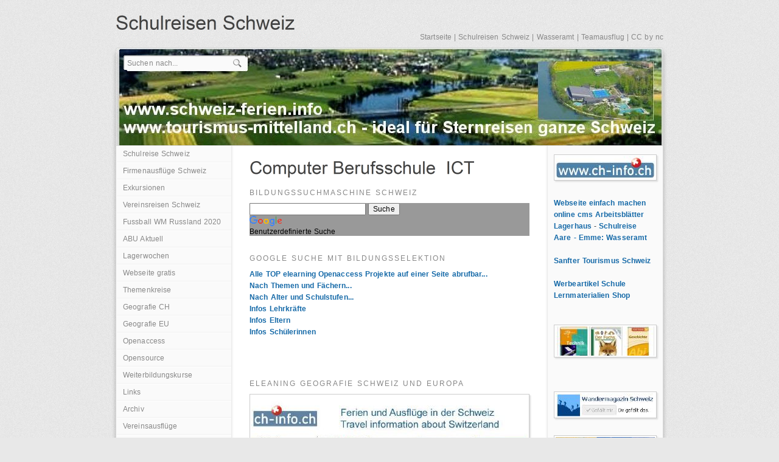

--- FILE ---
content_type: text/html
request_url: https://www.allgemeinbildung-online.ch/suchen/index.html
body_size: 9366
content:
<!DOCTYPE html PUBLIC "-//W3C//DTD XHTML 1.0 Transitional//EN" "http://www.w3.org/TR/xhtml1/DTD/xhtml1-transitional.dtd">

<html xmlns="http://www.w3.org/1999/xhtml" xml:lang="de" lang="de">
<head>
<title>Computer Berufsschule  ICT</title>
<meta http-equiv="X-UA-Compatible" content="IE=EmulateIE7" />
<meta http-equiv="content-language" content="de" />
<meta http-equiv="content-type" content="text/html; charset=ISO-8859-1" />
<meta http-equiv="expires" content="0" />
<meta name="author" content="J&uuml;rg Kr&auml;mer" />
<meta name="description" content="Projekt Allgemeinbildung und PC: Neue Lernformen im Unterricht gratis e-lernen praktisch" />
<meta name="keywords" lang="de" content="Tourismus Solothurn, Schulreise Schweiz, Solothurn Stadtf&uuml;hrungen" />
<meta name="generator" content="SIQUANDO Web 10 (#3718-5649)" />
<link rel="stylesheet" type="text/css" href="../assets/sf.css" />
<link rel="stylesheet" type="text/css" href="../assets/sd.css" />
<link rel="stylesheet" type="text/css" href="../assets/sc.css" />
<link rel="stylesheet" type="text/css" href="../assets/ssb.css" />
<link rel="stylesheet" type="text/css" href="../assets/scal.css" />
<script type="text/javascript" src="../assets/jq.js"></script>
<script type="text/javascript" src="../assets/jqcf.js"></script>

<script type="text/javascript">
/* <![CDATA[ */

$(document).ready(function() {
	$('#logo').crossfade({delay: 5000});

	$('#searchcriteria').focus(function() {
		if (this.value==this.defaultValue) {
			this.value='';
		}
	}).blur(function() {
		if (this.value=='') {
			this.value=this.defaultValue;
		}
	});
});

/* ]]> */
</script>

</head>

<body>

<center>
<script type="text/javascript"><!--
google_ad_client = "ca-pub-4063175215744381";
/* kopbereichaug2012 */
google_ad_slot = "3931197332";
google_ad_width = 728;
google_ad_height = 90;
//-->
</script>
<script type="text/javascript"
src="http://pagead2.googlesyndication.com/pagead/show_ads.js">
</script>
</center><div id="header">

<div id="common">

<a href="../index.html">Startseite</a>
| <a href="../schulreisenschweiz.html">Schulreisen Schweiz</a>
| <a href="../wasseramt.html">Wasseramt</a>
| <a href="../teamausflug.html">Teamausflug</a>
| <a href="../ccbync.html">CC by nc</a>
</div>

</div>

<div id="maincol">

<div id="logo">

<img src="../images/s2dlogo.jpg" width="898" height="160" alt="" border="0"/><div id="searchbox">
<form action="../fts.php" method="get">
<input id="searchcriteria" type="text" name="criteria" maxlength="100" value="Suchen nach..." />
<input id="searchsubmit" type="image" src="../images/psearchsubmit.gif" />
</form>
</div>
</div>

<div id="leftcol">



<a  href="../schulreisen/index.html">Schulreise Schweiz</a>

<a  href="../firmenausfluege-schweiz/index.html">Firmenausfl&uuml;ge Schweiz</a>

<a  href="../exkursionen/index.html">Exkursionen</a>

<a  href="../vereinsreisen-schweiz/index.html">Vereinsreisen Schweiz</a>

<a  href="../fussball-wm-russland-2020/index.html">Fussball WM Russland 2020</a>

<a  href="../aktuelles/index.html">ABU Aktuell</a>

<a  href="../lagerwochen/index.html">Lagerwochen</a>

<a  href="../webseitegratis/index.html">Webseite gratis</a>

<a  href="../themenkreise/index.html">Themenkreise</a>

<a  href="../geografiech/index.html">Geografie CH</a>

<a  href="../geografieeu/index.html">Geografie EU</a>

<a  href="../openaccess/index.html">Openaccess</a>

<a  href="../opensource/index.html">Opensource</a>

<a  href="../ictschulenschweiz/index.html">Weiterbildungskurse</a>

<a  href="../links/index.html">Links</a>

<a  href="../archiv/index.html">Archiv</a>

<a  href="../vereinsausfluege/index.html">Vereinsausfl&uuml;ge</a>

<a  href="../firmenausfluege/index.html">Firmenausfl&uuml;ge</a>

<a class="sel" href="./index.html">Suchen</a>

<div class="sub">
<a  href="./kontakt/index.html">Kontakt</a>
<a  href="./haftungsausschluss/index.html">Impressum</a>
<a  href="./rueckmeldungen/index.html">R&uuml;ckmeldungen</a>
<a  href="./werbeartikel-schule/index.html">Werbeartikel Schule</a>
<a  href="./forum/index.html">Forum</a>
<a  href="./klassen/index.html">Klassen</a>
<a  href="./lehrkraefte/index.html">Zusammenarbeit</a>
<a  href="./grundsaetzliches/index.html">Hintergrund</a>
</div>

<a  href="../nachhilfe/index.html">Nachhilfe</a>

<a  href="http://www.ch-info.ch">CH-INFO.CH</a>

<a  href="../neues-dsg/index.html">Neues DSG</a>

<a  href="../cookies/index.html">Cookies</a>

<a  href="../impressum/index.html">Impressum</a>

</div>

<div id="content">

<h1 style="height: 40px; background-image:url(../images/ph50585895630994d0b.gif);"><span>Computer Berufsschule  ICT</span></h1>

<h2><a name="54059596a00a7bd13"></a>Bildungssuchmaschine Schweiz</h2>
<div class="paragraph">
<!-- Google CSE Search Box Begins  -->

<style type="text/css">
@import url(http://www.google.com/cse/api/branding.css);
</style>
<div class="cse-branding-right" style="background-color:#999999;color:#000000">
  <div class="cse-branding-form">
    <form action="http://www.ch-info.ch/links/suchergebnisse/index.html?" id="searchbox_009220978096673185391:se5kjy3xng0">      <input type="hidden" name="cx" value="009220978096673185391:se5kjy3xng0" />      <input type="hidden" name="cof" value="FORID:9" />      <input type="text" name="q" size="25" />      <input type="submit" name="sa" value="Suche" />     </form>
  </div>
  <div class="cse-branding-logo">
    <img src="http://www.google.com/images/poweredby_transparent/poweredby_999999.gif" alt="Google" />
  </div>
  <div class="cse-branding-text">
    Benutzerdefinierte Suche
  </div>
</div><!-- Google CSE Search Box Ends -->
</div>
<h2><a name="5058589563099610c"></a>Google Suche mit Bildungsselektion</h2>
<div class="paragraph">
<p style="" ><a  title="" href="http://www.userlearn.ch/toplinks/index.html" target="_blank">Alle TOP elearning Openaccess Projekte auf einer Seite abrufbar...</a><b><br/></b><a title="" href="../themenkreise/index.html">Nach Themen und F&auml;chern...</a><b> <br/></b><a  title="" href="http://www.userlearn.ch/nachstufen/index.html" target="_blank">Nach Alter und Schulstufen...</a><b><br/></b><a  title="weiterbildung" href="http://www.userlearn.ch/lehrkraefte.html" target="_blank">Infos Lehrkr&auml;fte</a><b><br/></b><a  title="elternbiul&ouml;dung schweiz" href="http://www.userlearn.ch/eltern.html" target="_blank">Infos Eltern</a><b><br/></b><a  title="" href="http://www.userlearn.ch/infosschuelerinnen.html" target="_blank">Infos Sch&uuml;lerinnen</a><b><br/><br/><br/></b></p>
</div>
<h2><a name="033f8a9a510a18107"></a>eleaning Geografie Schweiz und Europa</h2>
<div class="paragraph">
	
<a href="http://www.ch-info.ch" target="_blank"><img src="../images/0000009c950f58132_460.jpg" width="454" height="201" class="picture" alt="" border="0"/></a>
	
	
</div>
<h2><a name="0000009f68096f82e"></a>Werbung - dank Ihr &quot;gratis&quot; Weiterbildung!</h2>
<div class="paragraph">
<script type="text/javascript"><!--
google_ad_client = "pub-4063175215744381";
/* 728x90, Erstellt 13.12.10 */
google_ad_slot = "5459735146";
google_ad_width = 520;                                    
google_ad_height = 90;
//-->
</script>
<script type="text/javascript"
src="http://pagead2.googlesyndication.com/pagead/show_ads.js">
</script></div>
<div id="more">

<a href="ergebnisse-der-bildungssuchmaschine.html">Ergebnisse der Bildungssuchmaschine</a><br />
</div>
</div>

<div id="sidebar">

<div class="paragraph">
  
	
	
<img src="../images/ch-logo-ohne-hintergrund-2010_sbp.jpg" width="163" height="37" class="picture" alt="" border="0"/>	
</div>
<div class="paragraph">
<p><a title="webseite gratis" href="../webseitegratis/index.html">Webseite einfach machen</a><b><br/></b><a title="webseite gratis" href="../webseitegratis/index.html">online cms Arbeitsbl&auml;tter</a> <br/><a title="lagerhaus mittelland" href="../lagerwochen/index.html">Lagerhaus</a> - <a title="schulreise schweiz" href="../schulreisen/index.html">Schulreise</a> <br/><a title="tourismus solothurn" href="http://www.tourismus-solothurn.com/" target="_blank">Aare - Emme: Wasseramt</a> <br/><br/><a title="schulreise schweiz" href="../schulreisen/index.html">Sanfter Tourismus Schweiz</a><br/><br/><a title="" href="./werbeartikel-schule/index.html">Werbeartikel Schule</a><br/><a title="lehrmittel" href="../archiv/lehrmittel-1/index.html">Lernmaterialien Shop</a></p></div>
<div class="paragraph">
  
<a href="../archiv/lehrmittel-1/index.html"><img src="../images/366442a1490fb6417_sbp.jpg" width="163" height="48" class="picture" alt="" border="0"/></a>
	
	
	
</div>
<div class="paragraph">
<script type="text/javascript">
//<![CDATA[
<!--
google_ad_client = "ca-pub-4063175215744381";
/* kontext 160x600 */
google_ad_slot = "9565604795";
google_ad_width = 160;
google_ad_height = 600;
//-->
//]]>
</script><script type="text/javascript" src="http://pagead2.googlesyndication.com/pagead/show_ads.js">
</script></div>
<div class="paragraph">
  
	
<a href="https://www.facebook.com/wandermagazin.schweiz" target="_blank"><img src="../images/radtouren-schweiz118_sbp.jpg" width="163" height="38" class="picture" alt="" border="0"/></a>
	
	
</div>
<div class="paragraph">
  
	
<a href="http://www.städtereisen-schweiz.ch" target="_blank"><img src="../images/urlaub-schweiz407_sbp.jpg" width="163" height="42" class="picture" alt="" border="0"/></a>
	
	
</div>
</div>


<div class="clearer"></div>

<div id="maintop"></div>
<div id="mainbottom"></div>

</div>

<div id="footer"></div>

</body>
</html>


--- FILE ---
content_type: text/css
request_url: https://www.allgemeinbildung-online.ch/assets/sf.css
body_size: 74
content:
HTML, BODY, TD, INPUT, SELECT, TEXTAREA {
	font-family : Trebuchet MS, Geneva, Arial, Helvetica, sans-serif;
	font-size: 12px;
	word-spacing: 1px;
	letter-spacing: 0.1px;
}

--- FILE ---
content_type: text/css
request_url: https://www.allgemeinbildung-online.ch/assets/sd.css
body_size: 3976
content:
body {
	background: #e8e8e8 url(../images/pbackground.gif);
	color: #444444;
}

#maincol {
	width: 940px;
	background: #ffffff url(../images/pmainback.gif) repeat-y;
	margin: 0 auto;
	position: relative;
	padding: 11px 0 30px 0;
}

#maintop {
	width: 940px;
	height: 30px;
	position: absolute;
	top: 0;
	left: 0;
	background: url(../images/pmainbacktop.gif) no-repeat;
	z-index: 4;
}

#mainbottom {
	width: 940px;
	height: 30px;
	position: absolute;
	bottom: -1px;
	left: 0;
	background: url(../images/pmainbackbottom.gif) no-repeat;
}

#logo {
	width: 898px;
	height: 160px;
	margin: 0 21px;
	border-bottom: 1px solid #D8D8D8;
	position: relative;
	overflow: hidden;
}

#logo img {
	position: absolute;
	top: 0;
	left: 0;
	width: 898px;
	height: 160px;
	display: block;
	border: none;
}

#searchbox {
	position: absolute;
	top: 12px;
	left: 12px;
	width: 200px;
	height: 24px;
	background: url(../images/psearchbox.gif) no-repeat;
	z-index: 3;
}

#searchcriteria {
	position: absolute;
	background-color: #fafafa;
	color: #888888;
	top: 3px;
	left: 4px;
	border: 0;
	outline: 0;
	height: 18px;
	width: 170px;
}

#searchsubmit {
	width: 14px;
	height: 14px;
	position: absolute;
	right: 6px;
	top: 6px;
}

.clearer {
	clear: both;
}

#leftcol {
	float: left;
	width: 240px;
}

#content {
	float: left;
	width: 460px;
	padding: 20px 0;
}

#sidebar {
	float: right;
	width: 189px;
	padding: 0 21px 0 0;
}

#sidebar h1 {
	background: url(../images/pfade.gif) repeat-x left bottom;
	color: #ffffff;
	margin: 0;
	padding: 6px 10px;
	font-size: 100%;
	font-weight: bold;
	border-bottom: 1px solid #ffffff;
}

#leftcol h1 {
	background: url(../images/pfade.gif) repeat-x left bottom;
	color: #ffffff;
	margin: 0 30px 0 21px;
	padding: 4px 10px;
	font-size: 100%;
	font-weight: normal;
	border-bottom: 1px solid #ffffff;
}

#leftcol a {
	display: block;
	padding: 4px 10px 6px 10px;
	margin: 0 30px 0 22px;
	width: 168px;
	color: #888888;
	text-decoration: none;
	background: url(../images/pline.gif) repeat-x left bottom;
	line-height: 18px;
}

#leftcol .space {
	display: block;
	margin: 0 30px 0 22px;
	width: 168px;
	height: 40px;
	background: url(../images/pline.gif) repeat-x left bottom;
}

#leftcol .sub a {
	padding: 4px 0 6px 25px;
	margin: 0;
	width: 163px;
	border-bottom: none;
}

#leftcol .sub {
	margin: 0 30px 0 22px;
}


#leftcol a.sel {
	padding: 11px 10px;
	margin: 0 0px 0 21px;
	width: 198px;
	color: #ffffff;
	background: url(../images/pnavsel.gif) no-repeat 0 0;
	border-bottom: none;
}


#leftcol a:hover, #leftcol .sub a.subsel {
	background-color: #f0f0f0;
}

#leftcol a.sel:hover {
	background-position: 0 -40px;
}

#header {
	width: 900px;
	height: 60px;
	background: url(../images/ptitle.gif) no-repeat;
	margin: 0 auto;
	position: relative;
}

#common {
	width: 900px;
	position: absolute;
	bottom: 0;
	text-align: right;
	color: #888888;
}

#common a {
	color: #888888;
	text-decoration: none;
}

#common a:hover {
	color: #000000;
}


#footer {
	width: 900px;
	margin: 0 auto 20px auto;
	text-align: center;
	color: #888888;
}

#subtopic {
	width: 451px;
	margin-bottom: 10px;
	margin-left: 9px;
}

#subtopic a {
	display: block;
	position: relative;
	float: left;
	background: url(../images/pmorearrowleft.gif) no-repeat 0 0 ;
	height: 18px;
	color: #888888 !important;
	font-weight: normal !important;
	text-decoration: none;
	padding: 3px 16px 9px 20px;
	margin-left: -9px;
	line-height: 18px;
}

#subtopic a img {
	display: block;
	border: none;
	position: absolute;
	top: 0;
	right: -1px;
}
		
#subtopic a:hover, #subtopic a.sel {
	color: #ffffff !important;
	background-position: 0 -30px;
	text-decoration: none !important;
}


#trustedshops {
	padding: 30px 40px 20px 30px;
}

#trustedshops input {
	display: block;
	width: 44px;
	height: 44px;
	border: none;
	float: left;
	padding-top: 2px;
}

#trustedshops a {
	display: block;
	float: right;
	width: 120px;
	margin: 0;
	padding: 0;
	background-image: none;
	font-size: 11px;
	line-height: 13px;
}

#trustedshops a:hover {
	background-color: #fafafa;
}


#trustedshops form {
	margin: 0;
}


--- FILE ---
content_type: text/css
request_url: https://www.allgemeinbildung-online.ch/assets/sc.css
body_size: 5627
content:
/* Content-Elemente */

#content .line {
	height: 1px;
	background-color: #cccccc;
	border: 0;
	padding: 0;
	margin: 10px 0 30px 0;
	overflow: hidden;
}

a.iconlink {
	padding-left: 17px;
	display: inline-block;
	white-space: nowrap;
	background-repeat : no-repeat;
	background-position : 0 2px;
}

a.iconlink2 {background-image: url(../images/piconfile.gif)}
a.iconlink3 {background-image: url(../images/piconexe.gif)}
a.iconlink4 {background-image: url(../images/piconmovie.gif)}
a.iconlink5 {background-image: url(../images/piconsound.gif)}
a.iconlink6 {background-image: url(../images/piconpdf.gif)}
a.iconlink7 {background-image: url(../images/picontext.gif)}
a.iconlink8 {background-image: url(../images/piconzip.gif)}

#content .w2dptablinks {
	padding: 12px 0 0 0;
	border-bottom: 1px solid #aaaaaa;
	margin-bottom: 10px;
	
}
#content .w2dptablinks a {
	font-weight: normal;
	padding: 4px 10px;
	border-left: 1px solid  #aaaaaa;
	border-top: 1px solid  #aaaaaa;
	border-right: 1px solid #aaaaaa;
	display: block;
	float: left;
	margin-right: 3px;
	color: #444444;
	outline: 0;
	background-color: #fafafa;
}
#content .w2dptablinks a.w2dptabsel {color: #ffffff; background-color: #aaaaaa;}
#content .w2dptablinks a:hover {text-decoration: none;}

#content h1 {
	font-weight: normal;
	font-size : 1%;
	margin: 0 0 10px 0;
	padding: 0;
}

#content h1 span {
	display: none;
}

#content h2 {
	font-size: 100%;
	font-weight : normal;
	text-transform: uppercase;
	letter-spacing: 2px;
	margin: 10px 0 5px 0;
	padding: 0;
	color: #888888;
}

#content h3 {
	font-size: 100%;
	font-weight: bold;
	margin: 8px 0 4px 0;
	padding: 0;
}

#content p {
	margin: 0 0 10px 0;
	padding: 0;
	line-height: 160%;
}

#content div.paragraph {
	padding: 0;
	margin: 10px 0 30px 0;
}


#content a {
	text-decoration: none;
	font-weight : bold;
	color: #166AA8;
}

#content a:hover {
	text-decoration: underline;
}

#content .sidepictureright {
	float: right;
	padding: 0;
	margin: 10px 0 10px 20px;
	width: 126px;
}

#content .sidepictureleft {
	float: left;
	padding: 0;
	margin: 10px 20px 10px 0;
	width: 126px;
}


#content .sidepicture img {
	margin-bottom: 8px;
	display: block;
}

#content .clearer {
	clear: both;
}

#more {
	margin: 20px 0;
	padding: 0;
	text-align: right;
}

/* Text */
#content .texttabs {
	margin: 10px 0 10px 0;
	padding: 4px 0;
}


#content .texttab {
	padding: 4px 6px;
	border: 1px solid #aaaaaa;
	font-weight: normal;
	outline: 0;
}

#content .texttabsel {
	background-color: #aaaaaa;
	color: #ffffff;
}

#content p.emphasizeleft {
	padding-left: 10px;
	border-left: 10px solid #aaaaaa;
}

#content p.emphasizeright {
	padding-right: 10px;
	border-right: 10px solid #aaaaaa;
}



/* Liste */

#content ul {
	list-style: none;
	padding: 0px;
	margin: 0;
}

#content li {
	margin: 0 0 8px 16px;
	padding: 0 0 0 16px;
	background: url(../images/pbull.gif) no-repeat top left;
	line-height: 160%;
}

/* Picture */

#content img.picture {
	padding: 2px;
	border: 1px solid #cccccc;
	background-color: #ffffff;
	-moz-box-shadow: 2px 2px 2px #dddddd;
	-webkit-box-shadow: 2px 2px 2px #dddddd;
	box-shadow: 2px 2px 2px #dddddd;
}

#content img.picture:hover {
	background-color: #f0f0f0;
}


/* Tabelle */

#content table.cells {
	border: 1px solid #cccccc;
	border-collapse: collapse;
	border-spacing: 0px;
}

#content td.cell {
	border: 1px solid #cccccc;
	padding: 4px;
	border-collapse:collapse;
	line-height: 160%;
}

#content td.headercell {
	color: #ffffff;
	padding: 4px;
	font-weight: bold;
	background-color: #166AA8;
}

/* Teaser */

div.teaserelement {
	float: left;
	padding: 0px 0px 0px 20px;
	margin: 0px;
}

div.teaser {
	margin: 0px;
	padding: 2px 0px 2px 0px;
}

div.teaserpicture {
	float: right;
	padding: 0px;
	margin: 0px 0px 10px 10px;
	border: none;
}

p.teasertext {
	margin: 0px;
	padding: 4px 0px 4px 0px;
}

.teasernav {
	clear: both;
	padding: 4px 0;
	margin: 10px 0;
	text-align: center;
	border-bottom: 1px solid #cccccc;
}

.teasernav a {
	font-weight: normal !important;
}

.buttoncaption {
	line-height: 200%;
}


/* Plugin-Styles */

P.s2d  {
	font-size: 180%;
	color: #166AA8;
	font-weight : bold;
	margin: 0px;
	padding: 2px 0px 2px 0px;
	line-height: 200%;
}

P.s2dsmall  {
	font-size: 80%;
}


/** Für Formulare und Shopseiten **/

/* Rahmen und Farbe Formularelemente */
table.formtab select.tx,
table.formtab input.tx,
table.formtab textarea.tx {
	border: 1px solid #cccccc;
}

/* Weitere Styledefinitionen für Formularelemente */
/* Rahmen und Farbe Formularelemente Highlight */
table.formtab select.txh,
table.formtab input.txh,
table.formtab textarea.txh,
table.formtab td.txh,
table.formtab table.txh {
	border: 1px solid #A70C0C;
	background-color: #F5E5E5;
}

/* Tabellenbreite */
table.pluginwidth {
	width: 460px;
	margin: auto;
}

table.completewidth, td.completewidth {
	width: 100%;
}

/* Breite der Formularfelder */
table.formtab input.tx,
table.formtab input.txh,
table.formtab textarea.tx,
table.formtab textarea.txh {
	width: 230px;
}

/* Hoehe der Formularfelder */
table.formtab textarea.tx,
table.formtab textarea.txh {
	height: 92px;
}

/* Farbeliche Anzeige von Fehlermeldungen, immer identisch */
table.formtab td.h, p.h {
	color: #A70C0C;
	font-weight: bold;
	text-align: center;
}

/* Focus und Mausover von Formularelementen, immer identisch */
/*
table.formtab textarea:focus,
table.formtab textarea:hover,
table.formtab select:focus,
table.formtab select:hover,
table.formtab input:focus,
table.formtab input:hover {
	background-color: #FFFFFF;
} */

/* Innenabstand von Formularelementen und Tabellenzellen, immer identisch */
table.formtab input,
table.formtab textarea,
table.formtab td {
	padding-left: 3px;
	padding-right: 3px;
	margin: 0px;
}


--- FILE ---
content_type: text/css
request_url: https://www.allgemeinbildung-online.ch/assets/scal.css
body_size: 3323
content:
.paradate {
	width: 60px;
	height: 50px;
	position: relative;
	margin: 5px 0;
	overflow: hidden;
}

.paraday {
	width: 38px;
	height: 27px;
	background: url(../images/pcal.gif) no-repeat;
	position: absolute;
	top: 23px;
	left: 0;
	overflow: hidden;
}

.paramonth {
	width: 38px;
	height: 23px;
	background: url(../images/pcal.gif) no-repeat;
	position: absolute;
	top: 0;
	left: 0;
	overflow: hidden;
}

.parayear {
	width: 22px;
	height: 50px;
	background: url(../images/pcal.gif) no-repeat;
	position: absolute;
	top: 0;
	left: 38px;
	overflow: hidden;
}

.paramonth-1 {background-position: -76px 0;}
.paramonth-2 {background-position: -76px -23px;}
.paramonth-3 {background-position: -76px -46px;}
.paramonth-4 {background-position: -76px -69px;}
.paramonth-5 {background-position: -76px -92px;}
.paramonth-6 {background-position: -76px -115px;}
.paramonth-7 {background-position: -76px -138px;}
.paramonth-8 {background-position: -76px -161px;}
.paramonth-9 {background-position: -76px -184px;}
.paramonth-10 {background-position: -76px -207px;}
.paramonth-11 {background-position: -76px -230px;}
.paramonth-12 {background-position: -76px -253px;}

.paraday-1 {background-position: 0 0;}
.paraday-2 {background-position: 0 -28px;}
.paraday-3 {background-position: 0 -56px;}
.paraday-4 {background-position: 0 -84px;}
.paraday-5 {background-position: 0 -112px;}
.paraday-6 {background-position: 0 -140px;}
.paraday-7 {background-position: 0 -168px;}
.paraday-8 {background-position: 0 -196px;}
.paraday-9 {background-position: 0 -224px;}
.paraday-10 {background-position: 0 -252px;}
.paraday-11 {background-position: 0 -280px;}
.paraday-12 {background-position: 0 -308px;}
.paraday-13 {background-position: 0 -336px;}
.paraday-14 {background-position: 0 -364px;}
.paraday-15 {background-position: 0 -392px;}
.paraday-16 {background-position: 0 -420px;}
.paraday-17 {background-position: -38px 0;}
.paraday-18 {background-position: -38px -28px;}
.paraday-19 {background-position: -38px -56px;}
.paraday-20 {background-position: -38px -84px;}
.paraday-21 {background-position: -38px -112px;}
.paraday-22 {background-position: -38px -140px;}
.paraday-23 {background-position: -38px -168px;}
.paraday-24 {background-position: -38px -196px;}
.paraday-25 {background-position: -38px -224px;}
.paraday-26 {background-position: -38px -252px;}
.paraday-27 {background-position: -38px -280px;}
.paraday-28 {background-position: -38px -308px;}
.paraday-29 {background-position: -38px -336px;}
.paraday-30 {background-position: -38px -364px;}
.paraday-31 {background-position: -38px -392px;}

.parayear-2010 {background-position: -114px 0;}
.parayear-2011 {background-position: -114px -50px;}
.parayear-2012 {background-position: -114px -100px;}
.parayear-2013 {background-position: -114px -150px;}
.parayear-2014 {background-position: -114px -200px;}
.parayear-2015 {background-position: -114px -250px;}
.parayear-2016 {background-position: -114px -300px;}
.parayear-2017 {background-position: -114px -350px;}
.parayear-2018 {background-position: -136px 0;}
.parayear-2019 {background-position: -136px -50px;}
.parayear-2020 {background-position: -136px -100px;}
.parayear-2021 {background-position: -136px -150px;}
.parayear-2022 {background-position: -136px -200px;}
.parayear-2023 {background-position: -136px -250px;}
.parayear-2024 {background-position: -136px -300px;}
.parayear-2025 {background-position: -136px -350px;}


--- FILE ---
content_type: text/javascript
request_url: https://www.allgemeinbildung-online.ch/assets/jqcf.js
body_size: 942
content:
(function($) {

	$.fn.crossfade = function(settings) {
		var config = {'delay': 5000, 'speed': 500};
 
		if (settings) $.extend(config, settings);
		
		this.each(function() {		
			var slides=$(this).children('img');
			var currentslide=0;
			var intervalHook=null;
			
			function nextSlide() {
				lastslide=currentslide;
				currentslide++;
				if (currentslide>slides.length-1) currentslide=0;
				slides.eq(lastslide).css('z-index',1);
				for (i=0;i<slides.length;i++) {
					if (i!=lastslide) slides.eq(i).hide();
				}
				slides.eq(currentslide).css('z-index', 2).fadeIn(config.speed);
			}
		
			if (slides.length>1) {
				for(i=0;i<slides.length;i++) {
					if (i!=0) slides.eq(i).hide();
				}
				intervalHook=window.setInterval(nextSlide, config.delay);
				$(this).hover(function() {
					window.clearInterval(intervalHook);
					intervalHook=null;
				}, function() {
					if (intervalHook==null) {
						intervalHook=window.setInterval(nextSlide, config.delay);
					}
				});
			}
			
		});
		return this;
	};
 })(jQuery);
